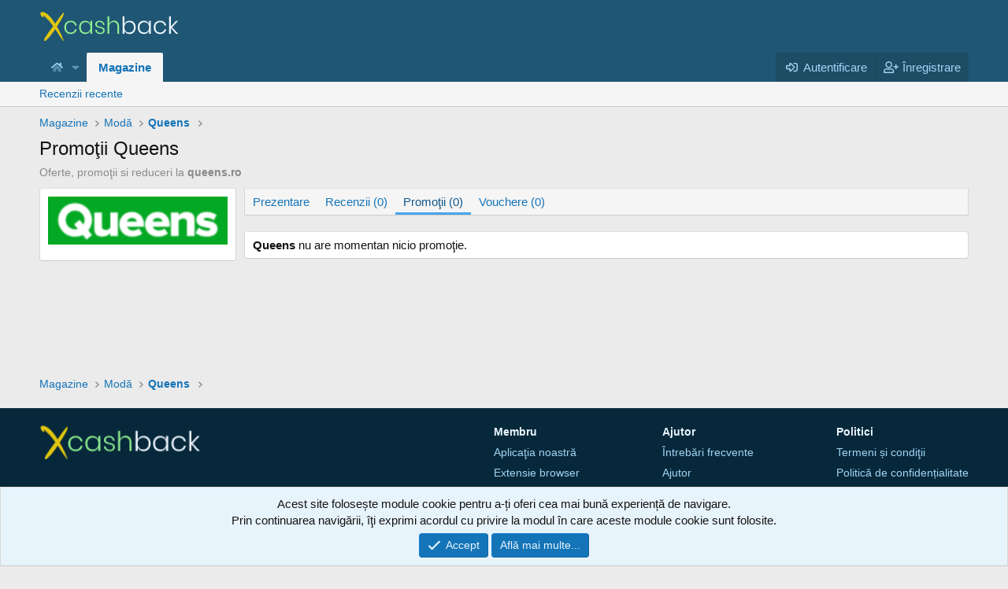

--- FILE ---
content_type: text/html; charset=utf-8
request_url: https://xcashback.ro/magazine/queens-ro.501/promotii
body_size: 8705
content:
<!DOCTYPE html>
<html id="XF" lang="ro-RO" dir="LTR"
	data-xf="2.3"
	data-app="public"
	
	
	data-template="cashback_advertiser_promotion_list"
	data-container-key=""
	data-content-key="cashback"
	data-logged-in="false"
	data-cookie-prefix="xf_"
	data-csrf="1768642197,9a2880dcebe8e77285f486356ced7b9b"
	class="has-no-js template-cashback_advertiser_promotion_list"
	 data-run-jobs="">
<head>
	
	
	

	<meta charset="utf-8" />
	<title>Promoţii Queens | Xcashback</title>
	<link rel="manifest" href="/webmanifest.php">

	<meta http-equiv="X-UA-Compatible" content="IE=Edge" />
	<meta name="viewport" content="width=device-width, initial-scale=1, viewport-fit=cover">

	
		<meta name="theme-color" content="#1f5673" />
	

	<meta name="apple-mobile-web-app-title" content="Xcashback">
	
		<link rel="apple-touch-icon" href="/data/assets/logo/icon_192.png">
		

	
		
		<meta property="og:image" content="https://xcashback.ro/data/stores/queens-ro.png" />
		<meta property="twitter:image" content="https://xcashback.ro/data/stores/queens-ro.png" />
		<meta property="twitter:card" content="summary" />
	
	

	
		
	
	
	<meta property="og:site_name" content="Xcashback" />


	
	
		
	
	
	<meta property="og:type" content="website" />


	
	
		
	
	
	
		<meta property="og:title" content="Promoţii Queens" />
		<meta property="twitter:title" content="Promoţii Queens" />
	


	
	
		
	
	
	
		<meta name="description" content="Oferte, promoţii si reduceri la queens.ro" />
		<meta property="og:description" content="Oferte, promoţii si reduceri la queens.ro" />
		<meta property="twitter:description" content="Oferte, promoţii si reduceri la queens.ro" />
	


	
	
		
	
	
	<meta property="og:url" content="https://xcashback.ro/magazine/queens-ro.501/promotii" />


	
	

	
	
	
	

	<link rel="stylesheet" href="/css.php?css=public%3Anormalize.css%2Cpublic%3Afa.css%2Cpublic%3Acore.less%2Cpublic%3Aapp.less&amp;s=1&amp;l=2&amp;d=1757569428&amp;k=77b971b862479768a186486286ee5f2c120c0a7d" />

	<link rel="stylesheet" href="/css.php?css=public%3Acashback_advertiser.less%2Cpublic%3Anotices.less%2Cpublic%3Aextra.less&amp;s=1&amp;l=2&amp;d=1757569428&amp;k=acc72895dbbf231db754d7a24b20f4d50ae90ffd" />
<style>

		.p-navgroup-link--conversations
		{
			display: none;
		}
	
</style>


	
		<script src="/js/xf/preamble.min.js?_v=2184f6c3"></script>
	

	
	<script src="/js/vendor/vendor-compiled.js?_v=2184f6c3" defer></script>
	<script src="/js/xf/core-compiled.js?_v=2184f6c3" defer></script>

	<script>
		XF.ready(() =>
		{
			XF.extendObject(true, XF.config, {
				// 
				userId: 0,
				enablePush: true,
				pushAppServerKey: 'BJNhc6LMhLwgV7ag7mE0o6lI/GaFAXatpNFhHf8oqqjdr0qrQFqw3mPvdx/wPlszAqDY4uU7TvQZ244uJKbdv1g=',
				url: {
					fullBase: 'https://xcashback.ro/',
					basePath: '/',
					css: '/css.php?css=__SENTINEL__&s=1&l=2&d=1757569428',
					js: '/js/__SENTINEL__?_v=2184f6c3',
					icon: '/data/local/icons/__VARIANT__.svg?v=1744434543#__NAME__',
					iconInline: '/styles/fa/__VARIANT__/__NAME__.svg?v=5.15.3',
					keepAlive: '/autentificare/keep-alive'
				},
				cookie: {
					path: '/',
					domain: '',
					prefix: 'xf_',
					secure: true,
					consentMode: 'simple',
					consented: ["optional","_third_party"]
				},
				cacheKey: 'f3ed7234243583f554e27d349fe769c5',
				csrf: '1768642197,9a2880dcebe8e77285f486356ced7b9b',
				js: {},
				fullJs: false,
				css: {"public:cashback_advertiser.less":true,"public:notices.less":true,"public:extra.less":true},
				time: {
					now: 1768642197,
					today: 1768600800,
					todayDow: 6,
					tomorrow: 1768687200,
					yesterday: 1768514400,
					week: 1768082400,
					month: 1767218400,
					year: 1767218400
				},
				style: {
					light: '',
					dark: '',
					defaultColorScheme: 'light'
				},
				borderSizeFeature: '3px',
				fontAwesomeWeight: 'r',
				enableRtnProtect: true,
				
				enableFormSubmitSticky: true,
				imageOptimization: '0',
				imageOptimizationQuality: 0.85,
				uploadMaxFilesize: 2097152,
				uploadMaxWidth: 0,
				uploadMaxHeight: 0,
				allowedVideoExtensions: ["m4v","mov","mp4","mp4v","mpeg","mpg","ogv","webm"],
				allowedAudioExtensions: ["mp3","opus","ogg","wav"],
				shortcodeToEmoji: true,
				visitorCounts: {
					conversations_unread: '0',
					alerts_unviewed: '0',
					total_unread: '0',
					title_count: true,
					icon_indicator: true
				},
				jsMt: {"xf\/action.js":"e461dd1b","xf\/embed.js":"49e0ae89","xf\/form.js":"0cf9ddf0","xf\/structure.js":"0cf9ddf0","xf\/tooltip.js":"e3fa8f0e"},
				jsState: {},
				publicMetadataLogoUrl: '',
				publicPushBadgeUrl: 'https://xcashback.ro/styles/default/xenforo/bell.png'
			})

			XF.extendObject(XF.phrases, {
				// 
				date_x_at_time_y:     "{date} la {time}",
				day_x_at_time_y:      "{day} la {time}",
				yesterday_at_x:       "Ieri la {time}",
				x_minutes_ago:        "{minutes} minute în urmă",
				one_minute_ago:       "acum 1 minut",
				a_moment_ago:         "Acum un moment",
				today_at_x:           "Astăzi la {time}",
				in_a_moment:          "In a moment",
				in_a_minute:          "In a minute",
				in_x_minutes:         "In {minutes} minutes",
				later_today_at_x:     "Mai târziu azi la {time}",
				tomorrow_at_x:        "Mâine la {time}",
				short_date_x_minutes: "{minutes}m",
				short_date_x_hours:   "{hours}h",
				short_date_x_days:    "{days}d",

				day0: "Duminică",
				day1: "Luni",
				day2: "Marți",
				day3: "Miercuri",
				day4: "Joi",
				day5: "Vineri",
				day6: "Sâmbătă",

				dayShort0: "Dum",
				dayShort1: "Lun",
				dayShort2: "Mar",
				dayShort3: "Mie",
				dayShort4: "Joi",
				dayShort5: "Vin",
				dayShort6: "Sâm",

				month0: "Ianuarie",
				month1: "Februarie",
				month2: "Martie",
				month3: "Aprilie",
				month4: "Mai",
				month5: "Iunie",
				month6: "Iulie",
				month7: "August",
				month8: "Septembrie",
				month9: "Octombrie",
				month10: "Noiembrie",
				month11: "Decembrie",

				active_user_changed_reload_page: "Utilizatorul activ s-a schimbat. Reîncarcă pagina pentru ultima versiune.",
				server_did_not_respond_in_time_try_again: "Serverul nu a răspuns la timp. Te rog încearcă iar.",
				oops_we_ran_into_some_problems: "Hopa! Am întâmpinat ceva probleme.",
				oops_we_ran_into_some_problems_more_details_console: "Hopa! Am întâmpinat ceva probleme. Te rog încearcă din nou mai târziu. Mai multe detalii despre eroare pot fi în consola browserului.",
				file_too_large_to_upload: "Fișierul este prea mare pentru a fi încărcat.",
				uploaded_file_is_too_large_for_server_to_process: "Fișierul încărcat este prea mare pentru a fi procesat de server.",
				files_being_uploaded_are_you_sure: "Fișierele sunt încă încărcate. Ești sigur că vrei să trimiți acest formulat?",
				attach: "Atașează fișiere",
				rich_text_box: "Casetă text complex",
				close: "Close",
				link_copied_to_clipboard: "Link copiat în clipboard.",
				text_copied_to_clipboard: "Text copiat în clipboard",
				loading: "Încărcare...",
				you_have_exceeded_maximum_number_of_selectable_items: "You have exceeded the maximum number of selectable items.",

				processing: "Procesare",
				'processing...': "Procesare...",

				showing_x_of_y_items: "Afișez {count} din {total} elemente",
				showing_all_items: "Arăt toate",
				no_items_to_display: "Fără itemi de afișat",

				number_button_up: "Crește",
				number_button_down: "Descrește",

				push_enable_notification_title: "Notificări push activate cu succes pe Xcashback",
				push_enable_notification_body: "Mulțumim pentru activarea notificărilor push!",

				pull_down_to_refresh: "Pull down to refresh",
				release_to_refresh: "Release to refresh",
				refreshing: "Refreshing..."
			})
		})
	</script>

	


	
		<link rel="icon" type="image/png" href="https://xcashback.ro/data/assets/logo/32.png" sizes="32x32" />
	

	
	


	<script async src="https://www.googletagmanager.com/gtag/js?id=UA-174051847-1"></script>
	<script>
		window.dataLayer = window.dataLayer || [];
		function gtag(){dataLayer.push(arguments);}
		gtag('js', new Date());
		gtag('config', 'UA-174051847-1', {
			// 
			
			
		});
	</script>

</head>
<body data-template="cashback_advertiser_promotion_list">

<div class="p-pageWrapper" id="top">

	

	<header class="p-header" id="header">
		<div class="p-header-inner">
			<div class="p-header-content">
				<div class="p-header-logo p-header-logo--image">
					<a href="http://xcashback.ro">
						

	

	
		
		

		
	

	

	<picture data-variations="{&quot;default&quot;:{&quot;1&quot;:&quot;\/styles\/default\/logo.png&quot;,&quot;2&quot;:&quot;\/styles\/default\/logo2x.png&quot;}}">
		
		
		

		

		<img src="/styles/default/logo.png" srcset="/styles/default/logo2x.png 2x" width="" height="" alt="Xcashback"  />
	</picture>


					</a>
				</div>

				
			</div>
		</div>
	</header>

	
	

	
		<div class="p-navSticky p-navSticky--primary" data-xf-init="sticky-header">
			
		<nav class="p-nav">
			<div class="p-nav-inner">
				<button type="button" class="button button--plain p-nav-menuTrigger" data-xf-click="off-canvas" data-menu=".js-headerOffCanvasMenu" tabindex="0" aria-label="Meniu"><span class="button-text">
					<i aria-hidden="true"></i>
				</span></button>

				<div class="p-nav-smallLogo">
					<a href="http://xcashback.ro">
						

	

	
		
		

		
	

	

	<picture data-variations="{&quot;default&quot;:{&quot;1&quot;:&quot;\/styles\/default\/logo.png&quot;,&quot;2&quot;:null}}">
		
		
		

		

		<img src="/styles/default/logo.png"  width="" height="" alt="Xcashback"  />
	</picture>


					</a>
				</div>

				<div class="p-nav-scroller hScroller" data-xf-init="h-scroller" data-auto-scroll=".p-navEl.is-selected">
					<div class="hScroller-scroll">
						<ul class="p-nav-list js-offCanvasNavSource">
							
								<li>
									
	<div class="p-navEl " data-has-children="true">
	

		
	
	<a href="http://xcashback.ro"
	class="p-navEl-link p-navEl-link--splitMenu "
	
	
	data-nav-id="home"><i class="fa--xf fad fa-home "><svg xmlns="http://www.w3.org/2000/svg" viewBox="0 0 576 512" role="img" aria-hidden="true" ><path d="M336 463.59V368a16 16 0 0 0-16-16h-64a16 16 0 0 0-16 16v95.71a16 16 0 0 1-15.92 16L112 480a16 16 0 0 1-16-16V300.06l184.39-151.85a12.19 12.19 0 0 1 15.3 0L480 300v164a16 16 0 0 1-16 16l-112-.31a16 16 0 0 1-16-16.1z" class="fa-secondary"/><path d="M573.32 268.35l-25.5 31a12 12 0 0 1-16.9 1.65L295.69 107.21a12.19 12.19 0 0 0-15.3 0L45.17 301a12 12 0 0 1-16.89-1.65l-25.5-31a12 12 0 0 1 1.61-16.89L257.49 43a48 48 0 0 1 61 0L408 116.61V44a12 12 0 0 1 12-12h56a12 12 0 0 1 12 12v138.51l83.6 68.91a12 12 0 0 1 1.72 16.93z" class="fa-primary"/></svg></i></a>


		<a data-xf-key="1"
			data-xf-click="menu"
			data-menu-pos-ref="< .p-navEl"
			class="p-navEl-splitTrigger"
			role="button"
			tabindex="0"
			aria-label="Comutator extins"
			aria-expanded="false"
			aria-haspopup="true"></a>

		
	
		<div class="menu menu--structural" data-menu="menu" aria-hidden="true">
			<div class="menu-content">
				
					
	
	
	<a href="/ajutor/intrebari-frecvente/"
	class="menu-linkRow u-indentDepth0 js-offCanvasCopy "
	
	
	data-nav-id="cashbackFaq">Întrebări frecvente</a>

	

				
			</div>
		</div>
	
	</div>

								</li>
							
								<li>
									
	<div class="p-navEl is-selected" data-has-children="true">
	

		
	
	<a href="/magazine/"
	class="p-navEl-link p-navEl-link--splitMenu "
	
	
	data-nav-id="cashbackStores">Magazine</a>


		<a data-xf-key="2"
			data-xf-click="menu"
			data-menu-pos-ref="< .p-navEl"
			class="p-navEl-splitTrigger"
			role="button"
			tabindex="0"
			aria-label="Comutator extins"
			aria-expanded="false"
			aria-haspopup="true"></a>

		
	
		<div class="menu menu--structural" data-menu="menu" aria-hidden="true">
			<div class="menu-content">
				
					
	
	
	<a href="/magazine/recenzii-recente"
	class="menu-linkRow u-indentDepth0 js-offCanvasCopy "
	
	
	data-nav-id="cashbackStoreLatestReviews">Recenzii recente</a>

	

				
			</div>
		</div>
	
	</div>

								</li>
							
						</ul>
					</div>
				</div>

				<div class="p-nav-opposite">
					<div class="p-navgroup p-account p-navgroup--guest">
						
							<a href="/autentificare/" class="p-navgroup-link p-navgroup-link--textual p-navgroup-link--logIn"
								data-xf-click="overlay" data-follow-redirects="on">
								<span class="p-navgroup-linkText">Autentificare</span>
							</a>
							
								<a href="/inregistrare/" class="p-navgroup-link p-navgroup-link--textual p-navgroup-link--register"
									data-xf-click="overlay" data-follow-redirects="on">
									<span class="p-navgroup-linkText">Înregistrare</span>
								</a>
							
						
					</div>

					<div class="p-navgroup p-discovery p-discovery--noSearch">
						<a href="/comunitate/noutati/"
							class="p-navgroup-link p-navgroup-link--iconic p-navgroup-link--whatsnew"
							aria-label="Noutăți"
							title="Noutăți">
							<i aria-hidden="true"></i>
							<span class="p-navgroup-linkText">Noutăți</span>
						</a>

						
					</div>
				</div>
			</div>
		</nav>
	
		</div>
		
		
			<div class="p-sectionLinks">
				<div class="p-sectionLinks-inner hScroller" data-xf-init="h-scroller">
					<div class="hScroller-scroll">
						<ul class="p-sectionLinks-list">
							
								<li>
									
	<div class="p-navEl " >
	

		
	
	<a href="/magazine/recenzii-recente"
	class="p-navEl-link "
	
	data-xf-key="alt+1"
	data-nav-id="cashbackStoreLatestReviews">Recenzii recente</a>


		

		
	
	</div>

								</li>
							
						</ul>
					</div>
				</div>
			</div>
			
	
		

	<div class="offCanvasMenu offCanvasMenu--nav js-headerOffCanvasMenu" data-menu="menu" aria-hidden="true" data-ocm-builder="navigation">
		<div class="offCanvasMenu-backdrop" data-menu-close="true"></div>
		<div class="offCanvasMenu-content">
			<div class="offCanvasMenu-header">
				Meniu
				<a class="offCanvasMenu-closer" data-menu-close="true" role="button" tabindex="0" aria-label="Close"></a>
			</div>
			
				<div class="p-offCanvasRegisterLink">
					<div class="offCanvasMenu-linkHolder">
						<a href="/autentificare/" class="offCanvasMenu-link" data-xf-click="overlay" data-menu-close="true">
							Autentificare
						</a>
					</div>
					<hr class="offCanvasMenu-separator" />
					
						<div class="offCanvasMenu-linkHolder">
							<a href="/inregistrare/" class="offCanvasMenu-link" data-xf-click="overlay" data-menu-close="true">
								Înregistrare
							</a>
						</div>
						<hr class="offCanvasMenu-separator" />
					
				</div>
			
			<div class="js-offCanvasNavTarget"></div>
			<div class="offCanvasMenu-installBanner js-installPromptContainer" style="display: none;" data-xf-init="install-prompt">
				<div class="offCanvasMenu-installBanner-header">Instalează aplicația</div>
				<button type="button" class="button js-installPromptButton"><span class="button-text">Instalează</span></button>
				<template class="js-installTemplateIOS">
					<div class="js-installTemplateContent">
						<div class="overlay-title">How to install the app on iOS</div>
						<div class="block-body">
							<div class="block-row">
								<p>
									Follow along with the video below to see how to install our site as a web app on your home screen.
								</p>
								<p style="text-align: center">
									<video src="/styles/default/xenforo/add_to_home.mp4"
										width="280" height="480" autoplay loop muted playsinline></video>
								</p>
								<p>
									<small><strong>Notă:</strong> This feature may not be available in some browsers.</small>
								</p>
							</div>
						</div>
					</div>
				</template>
			</div>
		</div>
	</div>

	<div class="p-body">
		<div class="p-body-inner">
			<!--XF:EXTRA_OUTPUT-->

			

			

			
			
	
		<ul class="p-breadcrumbs "
			itemscope itemtype="https://schema.org/BreadcrumbList">
			
				

				
				

				

				
					
					
	<li itemprop="itemListElement" itemscope itemtype="https://schema.org/ListItem">
		<a href="/magazine/" itemprop="item">
			<span itemprop="name">Magazine</span>
		</a>
		<meta itemprop="position" content="1" />
	</li>

				
				
					
					
	<li itemprop="itemListElement" itemscope itemtype="https://schema.org/ListItem">
		<a href="/magazine/categorii/moda.2/" itemprop="item">
			<span itemprop="name">Modă</span>
		</a>
		<meta itemprop="position" content="2" />
	</li>

				
					
					
	<li itemprop="itemListElement" itemscope itemtype="https://schema.org/ListItem">
		<a href="/magazine/queens-ro.501/" itemprop="item">
			<span itemprop="name">Queens</span>
		</a>
		<meta itemprop="position" content="3" />
	</li>

				
			
		</ul>
	

			

			
	<noscript class="js-jsWarning"><div class="blockMessage blockMessage--important blockMessage--iconic u-noJsOnly">JavaScript este dezactivat. Pentru o experiență mai bună, te rog activează JavaScript în browserul tău înainte de a continua.</div></noscript>

			
	<div class="blockMessage blockMessage--important blockMessage--iconic js-browserWarning" style="display: none">Folosești un browser învechit. Se poate să nu afișeze situl acesta sau alte situri corect.<br />Ar trebui să actualizezi sau să folosești un <a href="https://www.google.com/chrome/" target="_blank">browser alternativ</a>.</div>


			
				<div class="p-body-header">
					
						
							<div class="p-title ">
								
									
										<h1 class="p-title-value">Promoţii Queens</h1>
									
									
								
							</div>
						

						
							<div class="p-description">Oferte, promoţii si reduceri la <strong>queens.ro</strong></div>
						
					
				</div>
			

			<div class="p-body-main  p-body-main--withSideNav">
				
					<div class="p-body-sideNavCol"></div>
				
				<div class="p-body-contentCol"></div>
				

				
					<div class="p-body-sideNav">
						<div class="p-body-sideNavTrigger">
							<button type="button" class="button button--link" data-xf-click="off-canvas" data-menu="#js-SideNavOcm"><span class="button-text">
								Navigare
							</span></button>
						</div>
						<div class="p-body-sideNavInner" data-ocm-class="offCanvasMenu offCanvasMenu--blocks" id="js-SideNavOcm" data-ocm-builder="sideNav">
							<div data-ocm-class="offCanvasMenu-backdrop" data-menu-close="true"></div>
							<div data-ocm-class="offCanvasMenu-content">
								<div class="p-body-sideNavContent">
									
									
										<div class="block block--advertiser">
		<div class="block-container">
			
			<div class="block-body block-body--advertiser">
				<div class="advertiserBlock">
					
					<div class="advertiserBlock-header">
						
	<a href="/magazine/queens-ro.501/" title="Queens" class="advertiser-logo" >
		<img src="/data/stores/queens-ro.png" alt="Queens" />
	</a>

						
					</div>
					
					<div class="advertiserBlock-actions">
						
	
	

					</div>
				</div>
			</div>
		</div>
	</div>
									
									
								</div>
							</div>
						</div>
					</div>
				

				<div class="p-body-content">
					
					<div class="p-body-pageContent">



	
	
	








	
		<div class="tabs tabs--standalone">
			<div class="hScroller" data-xf-init="h-scroller">
				<span class="hScroller-scroll">
					<a href="/magazine/queens-ro.501/" class="tabs-tab ">Prezentare</a>
					
						
							<a href="/magazine/queens-ro.501/recenzii" class="tabs-tab ">Recenzii (0)</a>
						
						
							<a href="/magazine/queens-ro.501/promotii" class="tabs-tab is-active">Promoţii (0)</a>
						
						
							<a href="/magazine/queens-ro.501/vouchere" class="tabs-tab ">Vouchere (0)</a>
						
						
						
						
						
					
				</span>
			</div>
		</div>
	



	<div class="blockMessage"><strong>Queens</strong> nu are momentan nicio promoţie.</div>


</div>
					
				</div>

				
			</div>

			


			
	
		<ul class="p-breadcrumbs p-breadcrumbs--bottom"
			itemscope itemtype="https://schema.org/BreadcrumbList">
			
				

				
				

				

				
					
					
	<li itemprop="itemListElement" itemscope itemtype="https://schema.org/ListItem">
		<a href="/magazine/" itemprop="item">
			<span itemprop="name">Magazine</span>
		</a>
		<meta itemprop="position" content="1" />
	</li>

				
				
					
					
	<li itemprop="itemListElement" itemscope itemtype="https://schema.org/ListItem">
		<a href="/magazine/categorii/moda.2/" itemprop="item">
			<span itemprop="name">Modă</span>
		</a>
		<meta itemprop="position" content="2" />
	</li>

				
					
					
	<li itemprop="itemListElement" itemscope itemtype="https://schema.org/ListItem">
		<a href="/magazine/queens-ro.501/" itemprop="item">
			<span itemprop="name">Queens</span>
		</a>
		<meta itemprop="position" content="3" />
	</li>

				
			
		</ul>
	

			
		</div>
	</div>

	<footer class="p-footer" id="footer">
	<div class="p-footer-inner">
		<nav class="p-footer-block">
			<ul class="p-footer-blockColumns">
				<li class="p-footer-brand">
					<div class="p-footer-logo">
						<a href="http://xcashback.ro">
							<img src="/styles/default/logo.png" alt="Xcashback"
								srcset="/styles/default/logo2x.png 2x" />
						</a>
					</div>
					
					
					
						<div class="p-footer-social">
							
								
									<a href="https://www.facebook.com/xcashback.ro/" rel="nofollow" target="_blank">
										<span class="p-footer-social-icon"><i class="fa--xf fab fa-facebook-square "><svg xmlns="http://www.w3.org/2000/svg" role="img" aria-hidden="true" ><use href="/data/local/icons/brands.svg?v=1744434543#facebook-square"></use></svg></i></span> xcashback.ro
									</a>
								
								
									<a href="https://www.instagram.com/xcashback.ro/" rel="nofollow" target="_blank">
										<span class="p-footer-social-icon"><i class="fa--xf fab fa-instagram-square "><svg xmlns="http://www.w3.org/2000/svg" role="img" aria-hidden="true" ><use href="/data/local/icons/brands.svg?v=1744434543#instagram-square"></use></svg></i></span> @xcashback.ro
									</a>
								
							
						</div>
					
				</li>
				<li>
					<div class="p-footer-linkGroup">
						<div class="p-footer-linkGroup-header">Membru</div>
						<ul>
							<li><a href="/ajutor/aplicatia-noastra">Aplicaţia noastră</a></li>
							<li><a href="/ajutor/extensie-browser">Extensie browser</a></li>
							<li><a href="/ajutor/castiga-cu-noi">Câştigă cu noi</a></li>
							
								<li><a href="/concursuri/">Concursuri</a></li>
							
						</ul>
					</div>
				</li>
				<li>
					<div class="p-footer-linkGroup">
						<div class="p-footer-linkGroup-header">Ajutor</div>
						<ul>
							<li><a href="/ajutor/intrebari-frecvente/">Întrebări frecvente</a></li>

							
								<li><a href="/ajutor/">Ajutor</a></li>
							

							
								
									<li><a href="/misc/contact" data-xf-click="overlay">Contactează-ne</a></li>
								
							

							
						</ul>
					</div>
				</li>
				<li>
					<div class="p-footer-linkGroup">
						<div class="p-footer-linkGroup-header">Politici</div>
						<ul>
							
								<li><a href="/ajutor/termeni/">Termeni și condiţii</a></li>
							

							
								<li><a href="/ajutor/politica-confidentialitate/">Politică de confidențialitate</a></li>
							
							<li><a href="/ajutor/cookie">Cookie-uri</a></li>
							<li><a href="https://anpc.ro/" title="Autoritatea pentru protectia consumatorului" rel="nofollow" target="_blank">ANPC</a></li>
						</ul>
					</div>
				</li>
			</ul>
		</nav>
		<div class="p-footer-extra">
			<div class="p-footer-copyright">
				Copyright &copy; 2026 xcashback.ro
			</div>
			
			<div class="p-footer-home">
				<a href="http://xcashback.ro"><i class="fa--xf far fa-house "><svg xmlns="http://www.w3.org/2000/svg" role="img" aria-hidden="true" ><use href="/data/local/icons/regular.svg?v=1744434543#house"></use></svg></i> Acasă</a>
			</div>
		</div>
	</div>
</footer>
</div> <!-- closing p-pageWrapper -->

<div class="u-bottomFixer js-bottomFixTarget">
	
	
		
	
		
		

		<ul class="notices notices--bottom_fixer  js-notices"
			data-xf-init="notices"
			data-type="bottom_fixer"
			data-scroll-interval="6">

			
				
	<li class="notice js-notice notice--primary notice--cookie"
		data-notice-id="-1"
		data-delay-duration="0"
		data-display-duration="0"
		data-auto-dismiss="0"
		data-visibility="">

		
		<div class="notice-content">
			
			
	<div class="u-alignCenter">
		Acest site folosește module cookie pentru a-ți oferi cea mai bună experiență de navigare.<br />
Prin continuarea navigării, îţi exprimi acordul cu privire la modul în care aceste module cookie sunt folosite.
	</div>

	<div class="u-inputSpacer u-alignCenter">
		<a href="/cont/dismiss-notice" class="button button--icon button--icon--confirm js-noticeDismiss button--notice"><i class="fa--xf far fa-check "><svg xmlns="http://www.w3.org/2000/svg" role="img" aria-hidden="true" ><use href="/data/local/icons/regular.svg?v=1744434543#check"></use></svg></i><span class="button-text">Accept</span></a>
		<a href="/ajutor/cookie" class="button button--notice"><span class="button-text">Află mai multe...</span></a>
	</div>

		</div>
	</li>

			
		</ul>
	

	
</div>

<div class="u-navButtons js-navButtons">
	<a href="javascript:" class="button button--scroll"><span class="button-text"><i class="fa--xf far fa-arrow-left "><svg xmlns="http://www.w3.org/2000/svg" role="img" aria-hidden="true" ><use href="/data/local/icons/regular.svg?v=1744434543#arrow-left"></use></svg></i><span class="u-srOnly">Înapoi</span></span></a>
</div>


	<div class="u-scrollButtons js-scrollButtons" data-trigger-type="up">
		<a href="#top" class="button button--scroll" data-xf-click="scroll-to"><span class="button-text"><i class="fa--xf far fa-arrow-up "><svg xmlns="http://www.w3.org/2000/svg" role="img" aria-hidden="true" ><use href="/data/local/icons/regular.svg?v=1744434543#arrow-up"></use></svg></i><span class="u-srOnly">Sus</span></span></a>
		
	</div>



	<form style="display:none" hidden="hidden">
		<input type="text" name="_xfClientLoadTime" value="" id="_xfClientLoadTime" title="_xfClientLoadTime" tabindex="-1" />
	</form>

	






</body>
</html>











--- FILE ---
content_type: text/css; charset=utf-8
request_url: https://xcashback.ro/css.php?css=public%3Acashback_advertiser.less%2Cpublic%3Anotices.less%2Cpublic%3Aextra.less&s=1&l=2&d=1757569428&k=acc72895dbbf231db754d7a24b20f4d50ae90ffd
body_size: 1991
content:
@charset "UTF-8";

/********* public:cashback_advertiser.less ********/
.advertiserRow-header img{max-height:60px}.advertiserRow{position:relative;display:flex;align-items:center;text-align:center;flex-wrap:wrap}.advertiserRow>div{flex:1}.advertiserRow-inlineModeration{position:absolute;bottom:0}.advertiserRow-cashback,.advertiserBlock-cashback{font-size:20px;color:crimson;font-weight:700;padding-bottom:5px}.advertiserRow-saleEventInfo .pairs.pairs--rows>dt{font-size:120%}.advertiserRow-rating{margin-top:5px}.advertiserBlock{position:relative;padding:10px;text-align:center}.advertiserBlock-header{margin-bottom:5px}.advertiserBlock-rating{margin-top:5px}.contentRow-advertiser .contentRow-figure{width:100px}.contentRow-advertiser .contentRow-figure img{max-height:30px}.p-body-sidebar .contentRow-advertiser .contentRow-figure{width:60px}.is-favorite .far{font-weight:800}.block-row--inactive{background:#fef4e7}.advertiser-tos{color:#4f4f4f;font-size:small;display:block;margin-top:10px}.advertiser-logo{display:block}@media (max-width:480px){.advertiserRow-cashback{font-size:16px}.advertiserRow-actions .button-text{display:none}.template-cashback_sale_event_view .advertiserRow>div{align-self:flex-end}.template-cashback_sale_event_view div.advertiserRow-saleEventInfo{flex:100%;margin-top:10px}}

/********* public:notices.less ********/
.notices{list-style:none;margin:0;padding:0}.notices.notices--block .notice{margin-bottom:10px}.notices.notices--floating{margin:0 20px 0 auto;width:300px;max-width:100%;z-index:800}@media (max-width:340px){.notices.notices--floating{margin-right:10px}}.notices.notices--floating .notice{margin-bottom:20px}.notices.notices--scrolling{display:flex;align-items:stretch;overflow:hidden;border-width:1px;border-style:solid;border-top-color:#e0e0e0;border-right-color:#d6d6d6;border-bottom-color:#ccc;border-left-color:#d6d6d6;margin-bottom:10px}.notices.notices--scrolling.notices--isMulti{margin-bottom:30px}.notices.notices--scrolling .notice{width:100%;flex-grow:0;flex-shrink:0;border:none}.notice{position:relative;border-width:1px;border-style:solid;border-top-color:#e0e0e0;border-right-color:#d6d6d6;border-bottom-color:#ccc;border-left-color:#d6d6d6}.notice:before,.notice:after{content:" ";display:table}.notice:after{clear:both}.notice.notice--primary{color:#141414;background:#e8f4fc}.notice.notice--accent{color:#915808;background:#fef4e7}.notice.notice--accent a:not(.button--notice){color:#f2930d}.notice.notice--dark{color:#fefefe;border:none;background:#141414}.notice.notice--dark a:not(.button--notice){color:#b4b4b4}.notice.notice--light{color:#141414;background:#fefefe}.notice.notice--light a:not(.button--notice){color:#828282}.notice.notice--enablePush{display:none}@media (max-width:900px){.notice.notice--enablePush{padding:3px 3px 10px;font-size:14px}}@media (max-width:900px){.notice.notice--cookie .notice-content{padding:3px 3px 10px;font-size:13px}.notice.notice--cookie .notice-content .button--notice{font-size:13px;padding:3px 6px}.notice.notice--cookie .notice-content .button--notice .button-text{font-size:13px}}.notice.notice--cookieAdvanced .notice-content{padding:1em 0}.notice.notice--cookieAdvanced .notice-content .u-pageCentered{display:grid;grid-template-columns:1fr 250px;gap:10px;align-items:end}@media (max-width:650px){.notice.notice--cookieAdvanced .notice-content .u-pageCentered{display:block}}.notice.notice--cookieAdvanced .notice-content h2{margin:0}.notice.notice--cookieAdvanced .notice-content .button{width:100%;margin:.5em 0;font-weight:bold}.notice.notice--cookieAdvanced .notice-content form.is-active{display:contents;grid-column:span 2}.notice.notice--cookieAdvanced .notice-content form.is-active .formRow.formRow--fullWidth>dd{padding-left:0;padding-right:0}.notice.notice--cookieAdvanced .notice-content form:not(.is-active){display:none}.notices--block .notice{font-size:15px;border-radius:4px}.notices--floating .notice{font-size:12px;border-radius:4px;box-shadow:1px 1px 3px rgba(0,0,0,0.25)}.notices--floating .notice.notice--primary{background-color:rgba(232,244,252,0.8)}.notices--floating .notice.notice--accent{background-color:rgba(254,244,231,0.8)}.notices--floating .notice.notice--dark{background-color:rgba(20,20,20,0.8)}.notices--floating .notice.notice--light{background-color:rgba(254,254,254,0.8)}.has-js .notices--floating .notice{display:none}.notice.notice--hasImage .notice-content{margin-left:68px;min-height:68px}@media (max-width:900px){.notice.notice--hidewide:not(.is-vis-processed){display:none;visibility:hidden}}@media (max-width:650px){.notice.notice--hidemedium:not(.is-vis-processed){display:none;visibility:hidden}}@media (max-width:480px){.notice.notice--hidenarrow:not(.is-vis-processed){display:none;visibility:hidden}}.notice-image{float:left;padding:10px 0 10px 10px}.notice-image img{max-width:48px;max-height:48px}.notice-content{padding:10px}.notice-content a.notice-dismiss{float:right;color:inherit;font-size:16px;line-height:1;height:1em;box-sizing:content-box;padding:0 0 5px 5px;opacity:.5;-webkit-transition: opacity .25s ease;transition: opacity .25s ease;cursor:pointer}.notice-content a.notice-dismiss:before{display:inline-block;content:"";height:1em;vertical-align:-0.125em;background-color:currentColor;width:.75em;mask:url('/styles/fa/regular/times.svg?v=5.15.3') no-repeat center;-webkit-mask:url('/styles/fa/regular/times.svg?v=5.15.3') no-repeat center}.notice-content a.notice-dismiss:hover{text-decoration:none;opacity:1}.notices--floating .notice-content a.notice-dismiss{font-size:14px}

/********* public:extra.less ********/
.p-header-logo.p-header-logo--image{padding:8px 0}.p-footer-logo img{height:45px}[data-logged-in="false"].template-cashback_home .p-breadcrumbs{display:none}[data-logged-in="false"] .p-navgroup.p-discovery{display:none}.cashback-notice{background-color:#e8f4fc}.cashback-notice .notice-image img{max-height:100px;max-width:100px}.cashback-notice--small{width:300px;margin:0 auto 10px auto}.xcb-welcome{background:#fff}@media (max-width:480px){.notices.notices--floating{width:90%}}.p-footer-social{display:none}